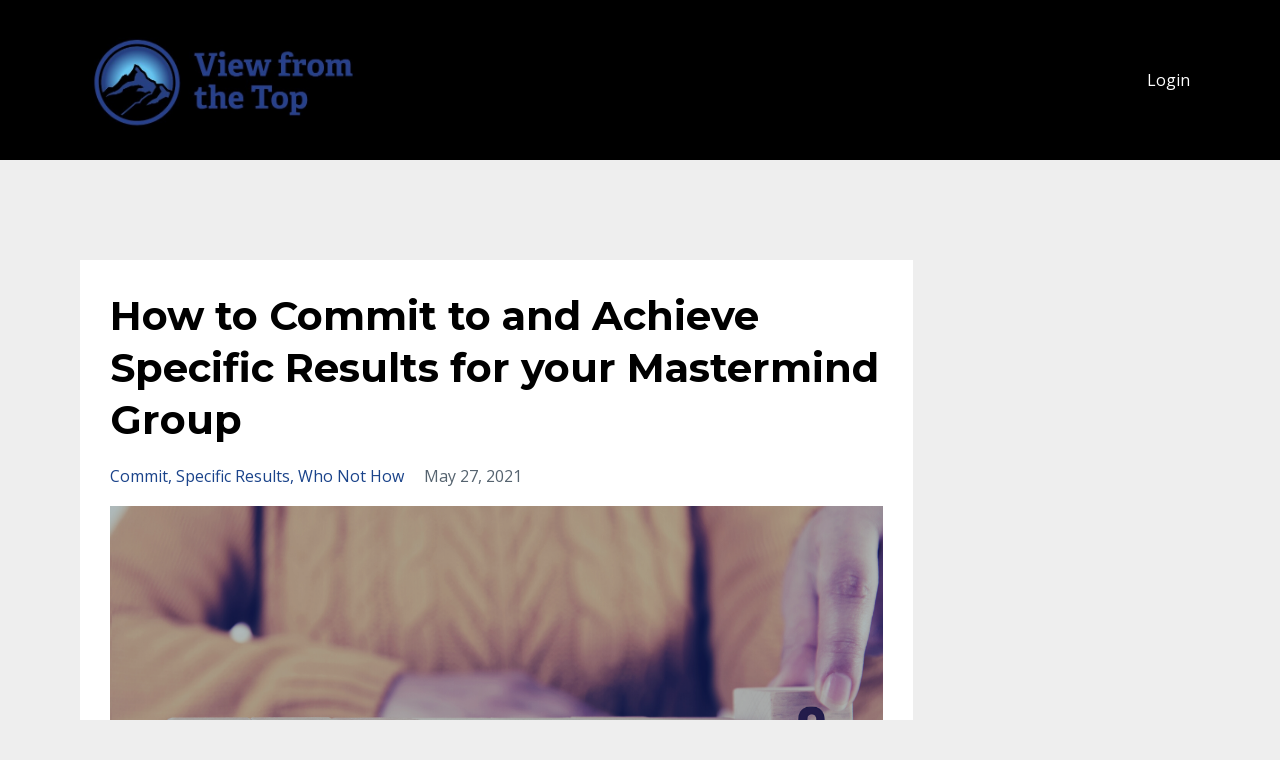

--- FILE ---
content_type: text/html; charset=utf-8
request_url: https://learn.themastermindplaybook.com/blog?page=3
body_size: 11356
content:
<!DOCTYPE html>
<html lang="en">
  <head>

    <!-- Title and description ================================================== -->
    
              <meta name="csrf-param" content="authenticity_token">
              <meta name="csrf-token" content="gTuMD0roNUcZSfGir6EWlAq0upZonPQqFGT2W6lELCTjMjeZ+SNA/IjeSBFGZyfcRxjp424DkVtMWYgzk3u/JQ==">
            
    <title>
      
        Aaron Walker's The Mastermind Playbook
      
    </title>
    <meta charset="utf-8" />
    <meta content="IE=edge,chrome=1" http-equiv="X-UA-Compatible">
    <meta name="viewport" content="width=device-width, initial-scale=1, maximum-scale=1, user-scalable=no">
    
      <meta name="description" content="Learn how to implement a turn-key Mastermind Group with our proven blueprint. Stop consulting by the hour and instead scale your own mastermind with scalable monthly revenue. The Mastermind Playbook is a proven system to monetize your tribe!" />
    

    <!-- Helpers ================================================== -->
    <meta property="og:type" content="website">
<meta property="og:url" content="https://learn.themastermindplaybook.com/blog">
<meta name="twitter:card" content="summary_large_image">

<meta property="og:title" content="Aaron Walker's The Mastermind Playbook">
<meta name="twitter:title" content="Aaron Walker's The Mastermind Playbook">


<meta property="og:description" content="Learn how to implement a turn-key Mastermind Group with our proven blueprint. Stop consulting by the hour and instead scale your own mastermind with scalable monthly revenue. The Mastermind Playbook is a proven system to monetize your tribe!">
<meta name="twitter:description" content="Learn how to implement a turn-key Mastermind Group with our proven blueprint. Stop consulting by the hour and instead scale your own mastermind with scalable monthly revenue. The Mastermind Playbook is a proven system to monetize your tribe!">


<meta property="og:image" content="https://kajabi-storefronts-production.kajabi-cdn.com/kajabi-storefronts-production/sites/68693/images/ttggdzwXS2CHvaqJdoKg_file.jpg">
<meta name="twitter:image" content="https://kajabi-storefronts-production.kajabi-cdn.com/kajabi-storefronts-production/sites/68693/images/ttggdzwXS2CHvaqJdoKg_file.jpg">


    <link href="https://kajabi-storefronts-production.kajabi-cdn.com/kajabi-storefronts-production/themes/1208963/assets/favicon.png?1690496332549574?v=2" rel="shortcut icon" />
    <link rel="canonical" href="https://learn.themastermindplaybook.com/blog" />

    <!-- CSS ================================================== -->
    <link rel="stylesheet" href="https://maxcdn.bootstrapcdn.com/bootstrap/4.0.0-alpha.4/css/bootstrap.min.css" integrity="sha384-2hfp1SzUoho7/TsGGGDaFdsuuDL0LX2hnUp6VkX3CUQ2K4K+xjboZdsXyp4oUHZj" crossorigin="anonymous">
    <link rel="stylesheet" href="https://maxcdn.bootstrapcdn.com/font-awesome/4.5.0/css/font-awesome.min.css">
    
      <link href="//fonts.googleapis.com/css?family=Open+Sans:400,700,400italic,700italic|Montserrat:400,700,400italic,700italic" rel="stylesheet" type="text/css">
    
    <link rel="stylesheet" media="screen" href="https://kajabi-app-assets.kajabi-cdn.com/assets/core-0d125629e028a5a14579c81397830a1acd5cf5a9f3ec2d0de19efb9b0795fb03.css" />
    <link rel="stylesheet" media="screen" href="https://kajabi-storefronts-production.kajabi-cdn.com/kajabi-storefronts-production/themes/1208963/assets/styles.css?1690496332549574" />
    <link rel="stylesheet" media="screen" href="https://kajabi-storefronts-production.kajabi-cdn.com/kajabi-storefronts-production/themes/1208963/assets/overrides.css?1690496332549574" />

    <!-- Container Width ================================================== -->
    
    

    <!-- Optional Background Image ======================================== -->
    

    <!-- Full Bleed Or Container ================================================== -->
    

    <!-- Header hook ================================================== -->
    <link rel="alternate" type="application/rss+xml" title="Aaron Walker&#39;s The Mastermind Playbook" href="https://learn.themastermindplaybook.com/blog.rss" /><script type="text/javascript">
  var Kajabi = Kajabi || {};
</script>
<script type="text/javascript">
  Kajabi.currentSiteUser = {
    "id" : "-1",
    "type" : "Guest",
    "contactId" : "",
  };
</script>
<script type="text/javascript">
  Kajabi.theme = {
    activeThemeName: "Premier Site",
    previewThemeId: null,
    editor: false
  };
</script>
<meta name="turbo-prefetch" content="false">
<style type="text/css">
  #editor-overlay {
    display: none;
    border-color: #2E91FC;
    position: absolute;
    background-color: rgba(46,145,252,0.05);
    border-style: dashed;
    border-width: 3px;
    border-radius: 3px;
    pointer-events: none;
    cursor: pointer;
    z-index: 10000000000;
  }
  .editor-overlay-button {
    color: white;
    background: #2E91FC;
    border-radius: 2px;
    font-size: 13px;
    margin-inline-start: -24px;
    margin-block-start: -12px;
    padding-block: 3px;
    padding-inline: 10px;
    text-transform:uppercase;
    font-weight:bold;
    letter-spacing:1.5px;

    left: 50%;
    top: 50%;
    position: absolute;
  }
</style>
<script src="https://kajabi-app-assets.kajabi-cdn.com/vite/assets/track_analytics-999259ad.js" crossorigin="anonymous" type="module"></script><link rel="modulepreload" href="https://kajabi-app-assets.kajabi-cdn.com/vite/assets/stimulus-576c66eb.js" as="script" crossorigin="anonymous">
<link rel="modulepreload" href="https://kajabi-app-assets.kajabi-cdn.com/vite/assets/track_product_analytics-9c66ca0a.js" as="script" crossorigin="anonymous">
<link rel="modulepreload" href="https://kajabi-app-assets.kajabi-cdn.com/vite/assets/stimulus-e54d982b.js" as="script" crossorigin="anonymous">
<link rel="modulepreload" href="https://kajabi-app-assets.kajabi-cdn.com/vite/assets/trackProductAnalytics-3d5f89d8.js" as="script" crossorigin="anonymous">      <script type="text/javascript">
        if (typeof (window.rudderanalytics) === "undefined") {
          !function(){"use strict";window.RudderSnippetVersion="3.0.3";var sdkBaseUrl="https://cdn.rudderlabs.com/v3"
          ;var sdkName="rsa.min.js";var asyncScript=true;window.rudderAnalyticsBuildType="legacy",window.rudderanalytics=[]
          ;var e=["setDefaultInstanceKey","load","ready","page","track","identify","alias","group","reset","setAnonymousId","startSession","endSession","consent"]
          ;for(var n=0;n<e.length;n++){var t=e[n];window.rudderanalytics[t]=function(e){return function(){
          window.rudderanalytics.push([e].concat(Array.prototype.slice.call(arguments)))}}(t)}try{
          new Function('return import("")'),window.rudderAnalyticsBuildType="modern"}catch(a){}
          if(window.rudderAnalyticsMount=function(){
          "undefined"==typeof globalThis&&(Object.defineProperty(Object.prototype,"__globalThis_magic__",{get:function get(){
          return this},configurable:true}),__globalThis_magic__.globalThis=__globalThis_magic__,
          delete Object.prototype.__globalThis_magic__);var e=document.createElement("script")
          ;e.src="".concat(sdkBaseUrl,"/").concat(window.rudderAnalyticsBuildType,"/").concat(sdkName),e.async=asyncScript,
          document.head?document.head.appendChild(e):document.body.appendChild(e)
          },"undefined"==typeof Promise||"undefined"==typeof globalThis){var d=document.createElement("script")
          ;d.src="https://polyfill-fastly.io/v3/polyfill.min.js?version=3.111.0&features=Symbol%2CPromise&callback=rudderAnalyticsMount",
          d.async=asyncScript,document.head?document.head.appendChild(d):document.body.appendChild(d)}else{
          window.rudderAnalyticsMount()}window.rudderanalytics.load("2apYBMHHHWpiGqicceKmzPebApa","https://kajabiaarnyhwq.dataplane.rudderstack.com",{})}();
        }
      </script>
      <script type="text/javascript">
        if (typeof (window.rudderanalytics) !== "undefined") {
          rudderanalytics.page({"account_id":"10822","site_id":"68693"});
        }
      </script>
      <script type="text/javascript">
        if (typeof (window.rudderanalytics) !== "undefined") {
          (function () {
            function AnalyticsClickHandler (event) {
              const targetEl = event.target.closest('a') || event.target.closest('button');
              if (targetEl) {
                rudderanalytics.track('Site Link Clicked', Object.assign(
                  {"account_id":"10822","site_id":"68693"},
                  {
                    link_text: targetEl.textContent.trim(),
                    link_href: targetEl.href,
                    tag_name: targetEl.tagName,
                  }
                ));
              }
            };
            document.addEventListener('click', AnalyticsClickHandler);
          })();
        }
      </script>
<script>
!function(f,b,e,v,n,t,s){if(f.fbq)return;n=f.fbq=function(){n.callMethod?
n.callMethod.apply(n,arguments):n.queue.push(arguments)};if(!f._fbq)f._fbq=n;
n.push=n;n.loaded=!0;n.version='2.0';n.agent='plkajabi';n.queue=[];t=b.createElement(e);t.async=!0;
t.src=v;s=b.getElementsByTagName(e)[0];s.parentNode.insertBefore(t,s)}(window,
                                                                      document,'script','https://connect.facebook.net/en_US/fbevents.js');


fbq('init', '1966001183685434');
fbq('track', "PageView");</script>
<noscript><img height="1" width="1" style="display:none"
src="https://www.facebook.com/tr?id=1966001183685434&ev=PageView&noscript=1"
/></noscript>
<meta name='site_locale' content='en'><style type="text/css">
  /* Font Awesome 4 */
  .fa.fa-twitter{
    font-family:sans-serif;
  }
  .fa.fa-twitter::before{
    content:"𝕏";
    font-size:1.2em;
  }

  /* Font Awesome 5 */
  .fab.fa-twitter{
    font-family:sans-serif;
  }
  .fab.fa-twitter::before{
    content:"𝕏";
    font-size:1.2em;
  }
</style>
<link rel="stylesheet" href="https://cdn.jsdelivr.net/npm/@kajabi-ui/styles@1.0.4/dist/kajabi_products/kajabi_products.css" />
<script type="module" src="https://cdn.jsdelivr.net/npm/@pine-ds/core@3.14.1/dist/pine-core/pine-core.esm.js"></script>
<script nomodule src="https://cdn.jsdelivr.net/npm/@pine-ds/core@3.14.1/dist/pine-core/index.esm.js"></script>

  </head>
  <body>
    <div class="container container--main container--default">
      <div class="content-wrap">
        <div id="section-header" data-section-id="header"><!-- Header Variables -->























<!-- KJB Settings Variables -->





<style>
  .header {
    background: #000000;
  }
  
    .header--dark a, .header--dark a:hover, .header--dark a:not([href]):not([tabindex]) {
      color: #ffffff;
    }
    .header--light a, .header--light a:hover, .header--light a:not([href]):not([tabindex]) {
      color: #ffffff;
    }
  
  .header .logo--text, .header--left .header-menu a {
    line-height: 100px;
  }
  .header .logo--image {
    height: 100px;
  }
  .header .logo img {
    max-height: 100px;
  }
  .announcement {
      background: #2e91fc;
      color: #fff;
    }
  /*============================================================================
    #Header User Menu Styles
  ==============================================================================*/
  .header .user__dropdown {
    background: #010101;
    top: 130px;
  }
  .header--center .user__dropdown {
    top: 50px;
  }
  
    .header .user__dropdown a {
      color: #ffffff;
    }
  
  /*============================================================================
    #Header Responsive Styles
  ==============================================================================*/
  @media (max-width: 767px) {
    .header .logo--text {
      line-height: 100px;
    }
    .header .logo--image {
      max-height: 100px;
    }
    .header .logo img {
      max-height: 100px;
    }
    .header .header-ham {
      top: 50px;
    }
  }
</style>



  <!-- Announcement Variables -->






<!-- KJB Settings Variables -->


<style>
  .announcement {
    background: #2e91fc;
    color: #fff;
  }
  a.announcement:hover {
    color: #fff;
  }
</style>



  <div class="header header--dark header--left" kjb-settings-id="sections_header_settings_background_color">
    <div class="container">
      
        <a href="/" class="logo logo--image">
          <img src="https://kajabi-storefronts-production.kajabi-cdn.com/kajabi-storefronts-production/themes/1208963/settings_images/IZPVJi4SSzKaU57d3xwz_file.jpg" kjb-settings-id="sections_header_settings_logo"/>
        </a>
      
      <div class="header-ham">
        <span></span>
        <span></span>
        <span></span>
      </div>
      <div kjb-settings-id="sections_header_settings_menu" class="header-menu">
        
        
        <!-- User Dropdown Variables -->





<!-- KJB Settings Variables -->






  <span kjb-settings-id="sections_header_settings_language_login"><a href="/login">Login</a></span>


      </div>
    </div>
  </div>


</div>
        


        <div id="section-hero_blog" data-section-id="hero_blog">

</div>
<div id="" class="section section--global">
  <div class="container">
    <div class="row section__row">
      <div class="section__body col-lg-9">
        <div id="section-blog_listing_body" data-section-id="blog_listing_body">
  
    <div class="panel blog fluid-video">
  <div class="panel__body">
    <h2 class="blog__title"><a href="/blog/how-to-commit-to-and-achieve-specific-results-for-your-mastermind-group">How to Commit to and Achieve Specific Results for your Mastermind Group</a></h2>
    <div class="blog__info">
      
        <span class="blog__tags" kjb-settings-id="sections_blog_listing_body_settings_show_tags">
          
            
              <a href="https://learn.themastermindplaybook.com/blog?tag=commit">commit</a>
            
              <a href="https://learn.themastermindplaybook.com/blog?tag=specific+results">specific results</a>
            
              <a href="https://learn.themastermindplaybook.com/blog?tag=who+not+how">who not how</a>
            
          
        </span>
      
      
        <span class="blog__date" kjb-settings-id="sections_blog_listing_body_settings_show_date">May 27, 2021</span>
      
      
    </div>
    
    
  
    
      <a href="/blog/how-to-commit-to-and-achieve-specific-results-for-your-mastermind-group"><img src="https://kajabi-storefronts-production.kajabi-cdn.com/kajabi-storefronts-production/blogs/20259/images/ujdKQznnRWC2PX09p6v5_Copy_of_TMP_Blog_Template_Kajabi_1_1.png" class="img-fluid"/></a>
    
  


    
    
    <div class="blog__conent"><p> </p>
<p><span style='font-weight: 400;'>Brian K. McRae left behind his corporate job in B2B IT training to start his own mortgage referral business, achieving impressive results and building a mastermind group along the way. Brian even began coaching other business owners, helping them to master his signature concept of becoming “radically referable.” Somehow, despite these early successes, Brian couldn’t shake the feeling that he wasn’t helping as many people as he could.</span></p>
<p> </p>
<p><span style='font-weight: 400;'>The principles he taught had changed his life, and he knew they had the ability to do the same for more people, if only he could reach them. That’s when Brian discovered The mastermind Playbook and began to set conscious and specific goals towards growing his mastermind group and coaching practice. Those commitments - and the accountability provided by a group of mentors and confidants - gave him the push he needed to make the impact he desired.</span></p>
<p> </p>
<p><span style='font-weight: 400;'>Since setting those ambitious goals, Brian managed to double the fees for his mastermind group and ne</span>...</p></div>
    <a class="blog__more" href="/blog/how-to-commit-to-and-achieve-specific-results-for-your-mastermind-group" kjb-settings-id="sections_blog_listing_body_settings_read_more">Continue Reading...</a>
  </div>
</div>

  
    <div class="panel blog fluid-video">
  <div class="panel__body">
    <h2 class="blog__title"><a href="/blog/how-mastermind-leaders-can-shift-their-mindsets-from-competition-to-collaboration">How Mastermind Leaders Can Shift Their Mindsets from Competition to Collaboration</a></h2>
    <div class="blog__info">
      
        <span class="blog__tags" kjb-settings-id="sections_blog_listing_body_settings_show_tags">
          
            
              <a href="https://learn.themastermindplaybook.com/blog?tag=collaboration">collaboration</a>
            
              <a href="https://learn.themastermindplaybook.com/blog?tag=who+not+how">who not how</a>
            
          
        </span>
      
      
        <span class="blog__date" kjb-settings-id="sections_blog_listing_body_settings_show_date">May 20, 2021</span>
      
      
    </div>
    
    
  
    
      <a href="/blog/how-mastermind-leaders-can-shift-their-mindsets-from-competition-to-collaboration"><img src="https://kajabi-storefronts-production.kajabi-cdn.com/kajabi-storefronts-production/blogs/20259/images/kDijaa6zSUW18aTCzV64_TMP_Blog_Template_Kajabi_1_1.png" class="img-fluid"/></a>
    
  


    
    
    <div class="blog__conent"><p> </p>
<p><span style='font-weight: 400;'>The collaborative power of stages changed Peter Vargas’ life forever. Specifically, hearing inspirational speakers on a stage provided the catalyst for him to repair his relationship with his father and found a multi-million dollar company based on connecting people to the right stages and speaking opportunities. Pete even grew his company, Advance Your Reach, by sharing stages with legendary speakers like Michael Phelps, Robert Cialdini, and Sarah Blakely. </span></p>
<p> </p>
<p><span style='font-weight: 400;'>Finding the right stage or platform allows leaders to connect to an audience with a powerful spirit of collaboration. This collaborative ethos empowers leaders to tell their story, and open the door to fruitful relationship-building and networking. </span></p>
<p> </p>
<p><span style='font-weight: 400;'>Unfortunately, many leaders miss out on opportunities to collaborate with others because they get stuck in a mindset of scarcity and competition. Rather than building win-win relationships, they’re bent on getting ahead by sabotaging others. They see others as competitors ins</span>...</p></div>
    <a class="blog__more" href="/blog/how-mastermind-leaders-can-shift-their-mindsets-from-competition-to-collaboration" kjb-settings-id="sections_blog_listing_body_settings_read_more">Continue Reading...</a>
  </div>
</div>

  
    <div class="panel blog fluid-video">
  <div class="panel__body">
    <h2 class="blog__title"><a href="/blog/the-art-of-saying-no-without-burning-bridges">The Art of Saying "No" Without Burning Bridges</a></h2>
    <div class="blog__info">
      
        <span class="blog__tags" kjb-settings-id="sections_blog_listing_body_settings_show_tags">
          
            
              <a href="https://learn.themastermindplaybook.com/blog?tag=who+not+how">who not how</a>
            
          
        </span>
      
      
        <span class="blog__date" kjb-settings-id="sections_blog_listing_body_settings_show_date">May 13, 2021</span>
      
      
    </div>
    
    
  
    
      <a href="/blog/the-art-of-saying-no-without-burning-bridges"><img src="https://kajabi-storefronts-production.kajabi-cdn.com/kajabi-storefronts-production/blogs/20259/images/1aILvXBDREOJkUKGtcio_TMP_Blog_Template_kajabi_5.png" class="img-fluid"/></a>
    
  


    
    
    <div class="blog__conent"><p> </p>
<p><span style='font-weight: 400;'>Tommy Breedlove built a name for himself as an industry-leading businessman long ago, but somewhere along the way he realized his blind ambition was preventing him from living a well-rounded and balanced life. This epiphany led to a journey of self-exploration which culminated in a renowned coaching practice, one that made Tommy a sought-after keynote speaker and world-class mastermind facilitator.</span></p>
<p> </p>
<p><span style='font-weight: 400;'>Tommy credits the </span><a href='https://www.youtube.com/watch?v=QtSSIx6NST4&amp;ab_channel=AaronWalker'><span style='font-weight: 400;'>knowledge he learned from The Mastermind Playbook</span></a><span style='font-weight: 400;'> for his breakout success as a mastermind leader, and </span><em><span style='font-weight: 400;'>the ability to say no to the wrong opportunities</span></em><span style='font-weight: 400;'> for showing him how to simplify his life and help others do the same. </span></p>
<p> </p>
<p><span style='font-weight: 400;'>Looking at Tommy’s transition from a successful-but-overwhelmed businessman to a truly happy and well-rounded leader brings to mind chapter 8 of Dan Sullivan’s </span><em><span style='font-weight: 400;'>Who Not How</span></em><span style='font-weight: 400;'>. Chapter 8 is titled “How to Avoid the Wrong Whos, Even Highly Attractive Ones,” and talks about why the </span><strong>capacity to say “no”</strong><span style='font-weight: 400;'> to the wrong opportunities is just as important </span>...</p></div>
    <a class="blog__more" href="/blog/the-art-of-saying-no-without-burning-bridges" kjb-settings-id="sections_blog_listing_body_settings_read_more">Continue Reading...</a>
  </div>
</div>

  
    <div class="panel blog fluid-video">
  <div class="panel__body">
    <h2 class="blog__title"><a href="/blog/big-a-aaron-walker-shares-about-significance-and-living-to-make-a-difference-with-lantz-howard-from-championhope-com-3">Big A – Aaron Walker Shares about Significance and Living to Make a Difference with Lantz Howard from ChampionHope.com</a></h2>
    <div class="blog__info">
      
        <span class="blog__tags" kjb-settings-id="sections_blog_listing_body_settings_show_tags">
          
            
              <a href="https://learn.themastermindplaybook.com/blog?tag=podcast+interview">podcast interview</a>
            
          
        </span>
      
      
        <span class="blog__date" kjb-settings-id="sections_blog_listing_body_settings_show_date">May 07, 2021</span>
      
      
    </div>
    
    
  
    
      <a href="/blog/big-a-aaron-walker-shares-about-significance-and-living-to-make-a-difference-with-lantz-howard-from-championhope-com-3"><img src="https://kajabi-storefronts-production.kajabi-cdn.com/kajabi-storefronts-production/blogs/20259/images/da3V5OAxT2ewfQKcJjuq_CA3DC879-853B-42A4-BA7C-CF0B47CD938F.jpeg" class="img-fluid"/></a>
    
  


    
    
    <div class="blog__conent"><p>Listen Here: https://anchor.fm/champion-hope/episodes/Big-A---Aaron-Walker-Shares-about-Living-a-Significant-Life-and-the-Value-of-a-Deep-Mastermind-evs3s5</p>
<p>Big A:</p>
<p>Lantz, how’s it going buddy?</p>
<p>Lantz Howard:</p>
<p>Good morning Big A.</p>
<p>Big A:</p>
<p>Doing okay?</p>
<p>Lantz Howard:</p>
<p>I’m well. Thank you so much. Thank you. It’s nice and cool here this morning. A little bit of rain in north Texas. What’s going on in the Nashville area?</p>
<p>Big A:</p>
<p>Overcast. It’s not terrible. It’s comfortable. The weather’s comfortable outside, but it’s a little overcast. I like sun. I got a little sinus stuff going on today. So I’m fighting through that. I’ve been in the steam room for about a half hour this morning trying to get all this out of my head. But it’s good. I feel great other than just this little bit of coughing, little bit of head trash. If you can tolerate that I’m fired up and ready to go.</p>
<p>Lantz Howard:</p>
<p>Well I am honored to have you, absolutely. Let’s dive in. Quick introduction for Mr. Big A here. Made m...</p></div>
    <a class="blog__more" href="/blog/big-a-aaron-walker-shares-about-significance-and-living-to-make-a-difference-with-lantz-howard-from-championhope-com-3" kjb-settings-id="sections_blog_listing_body_settings_read_more">Continue Reading...</a>
  </div>
</div>

  
    <div class="panel blog fluid-video">
  <div class="panel__body">
    <h2 class="blog__title"><a href="/blog/why-it-s-ok-for-mastermind-leaders-to-ask-for-help">Why It’s Ok for Mastermind Leaders to Ask For Help</a></h2>
    <div class="blog__info">
      
        <span class="blog__tags" kjb-settings-id="sections_blog_listing_body_settings_show_tags">
          
            
              <a href="https://learn.themastermindplaybook.com/blog?tag=live+events">live events</a>
            
              <a href="https://learn.themastermindplaybook.com/blog?tag=who+not+how">who not how</a>
            
          
        </span>
      
      
        <span class="blog__date" kjb-settings-id="sections_blog_listing_body_settings_show_date">May 07, 2021</span>
      
      
    </div>
    
    
  
    
      <a href="/blog/why-it-s-ok-for-mastermind-leaders-to-ask-for-help"><img src="https://kajabi-storefronts-production.kajabi-cdn.com/kajabi-storefronts-production/blogs/20259/images/2MAcmjzQRqffoPPlFu3N_TMP_Blog_Template_kajabi_4.png" class="img-fluid"/></a>
    
  


    
    
    <div class="blog__conent"><p><em><span style='font-weight: 400;'>The Power of &quot;Who Not How&quot;</span></em></p>
<p><br/><br/></p>
<p><span style='font-weight: 400;'>I&apos;m on fire as I write this! Just a couple of weeks ago, we hosted our Iron Sharpens Iron Mastermind Retreat in Nashville, Tennessee. These retreats never fail to renew my love of mastermind groups. </span></p>
<p> </p>
<p><span style='font-weight: 400;'>Imagine over 100 men from around the country gathering together to support and empower each other. That kind of energy just feels different! Each member gets the chance to share recent successes, current obstacles, and things they&apos;re looking forward to. We also bring in top-level speakers to inspire and motivate our mastermind group members. </span></p>
<p> </p>
<p><span style='font-weight: 400;'>These in-person events really bolster our weekly Zoom meetings. If you think connections are made during those weekly calls, imagine the connections made in-person. I’ve noticed something about people. All you have to do is set the stage for genuine conversations and they’ll take care of the rest. </span></p>
<p> </p>
<p><span style='font-weight: 400;'>It’s part of my vision that every member of my online mastermind groups reach their full potential. That’s the re</span>...</p></div>
    <a class="blog__more" href="/blog/why-it-s-ok-for-mastermind-leaders-to-ask-for-help" kjb-settings-id="sections_blog_listing_body_settings_read_more">Continue Reading...</a>
  </div>
</div>

  
    <div class="panel blog fluid-video">
  <div class="panel__body">
    <h2 class="blog__title"><a href="/blog/the-hidden-secrets-of-making-a-difference-with-your-mastermind">The Hidden Secrets of Making a Difference with Your Mastermind </a></h2>
    <div class="blog__info">
      
        <span class="blog__tags" kjb-settings-id="sections_blog_listing_body_settings_show_tags">
          
            
              <a href="https://learn.themastermindplaybook.com/blog?tag=business+made+simple">business made simple</a>
            
              <a href="https://learn.themastermindplaybook.com/blog?tag=execution">execution</a>
            
          
        </span>
      
      
        <span class="blog__date" kjb-settings-id="sections_blog_listing_body_settings_show_date">Apr 29, 2021</span>
      
      
    </div>
    
    
  
    
      <a href="/blog/the-hidden-secrets-of-making-a-difference-with-your-mastermind"><img src="https://kajabi-storefronts-production.kajabi-cdn.com/kajabi-storefronts-production/blogs/20259/images/Quru25QGHqiDCt80uAwF_TMP_Blog_Template_kajabi_3.png" class="img-fluid"/></a>
    
  


    
    
    <div class="blog__conent"><p><em><span style='font-weight: 400;'>How to ensure members thrive, even when they’re not sitting in the group meeting</span></em></p>
<p> </p>
<p><span style='font-weight: 400;'>A good mastermind group can give a person a leg up in life or business. </span></p>
<p> </p>
<p><span style='font-weight: 400;'>A </span><strong><em>great</em></strong><span style='font-weight: 400;'> mastermind group can be life-changing. </span></p>
<p> </p>
<p><span style='font-weight: 400;'>But what separates good from great? </span></p>
<p> </p>
<p><span style='font-weight: 400;'>The resources you provide? Thanks to the internet, anybody can provide good resources. </span></p>
<p> </p>
<p><span style='font-weight: 400;'>Is it the camaraderie available in your online mastermind group? There’s a chance the atmosphere in your group is better than others, but it won’t make your members see your group as truly great. </span></p>
<p> </p>
<p><span style='font-weight: 400;'>The best return on investment you can give those in your online mastermind group is the gift of execution. If you can encourage people to take the necessary steps to achieve their goals, they’ll remember you fondly. This will lead them to refer their friends and colleagues to join your group. </span></p>
<p> </p>
<p><span style='font-weight: 400;'>After all, we know execution is what really matters. You can have all the ideas in the world. If you never execute them, your dreams will never come true</span>...</p></div>
    <a class="blog__more" href="/blog/the-hidden-secrets-of-making-a-difference-with-your-mastermind" kjb-settings-id="sections_blog_listing_body_settings_read_more">Continue Reading...</a>
  </div>
</div>

  
    <div class="panel blog fluid-video">
  <div class="panel__body">
    <h2 class="blog__title"><a href="/blog/are-you-feeling-out-of-control-here-s-what-the-best-mastermind-leaders-do">Are You Feeling Out of Control? Here’s What the Best Mastermind Leaders Do</a></h2>
    <div class="blog__info">
      
        <span class="blog__tags" kjb-settings-id="sections_blog_listing_body_settings_show_tags">
          
            
              <a href="https://learn.themastermindplaybook.com/blog?tag=business+made+simple">business made simple</a>
            
              <a href="https://learn.themastermindplaybook.com/blog?tag=management">management</a>
            
          
        </span>
      
      
        <span class="blog__date" kjb-settings-id="sections_blog_listing_body_settings_show_date">Apr 22, 2021</span>
      
      
    </div>
    
    
  
    
      <a href="/blog/are-you-feeling-out-of-control-here-s-what-the-best-mastermind-leaders-do"><img src="https://kajabi-storefronts-production.kajabi-cdn.com/kajabi-storefronts-production/blogs/20259/images/UsfhrRMAQN2puKn4OMOJ_TMP_Blog_Template_kajabi_2.png" class="img-fluid"/></a>
    
  


    
    
    <div class="blog__conent"><p><em><span style='font-weight: 400;'>A brief guide to better management</span></em></p>
<p> </p>
<p><span style='font-weight: 400;'>I’m going to tell you something you already know. Management is difficult. </span></p>
<p> </p>
<p><span style='font-weight: 400;'>I wish it wasn’t, but it’s true. </span></p>
<p> </p>
<p><span style='font-weight: 400;'>What’s a mastermind group leader to do? You could pack it in and choose to not manage people. But that would be a surefire way to miss out on the impact and connections you could make. </span></p>
<p> </p>
<p><span style='font-weight: 400;'>We all know mastermind groups can be life-changing, so quitting is off the table. The way I see it, you only have one option: get better at managing yourself and others. </span></p>
<p> </p>
<p><span style='font-weight: 400;'>But how do you do this? Think of the management industry. There are thousands of managers across the world. Many make entire careers out of managing other people. These individuals make it their mission to observe, dissect, and guide the habits of those around them. </span></p>
<p> </p>
<p><span style='font-weight: 400;'>If you don’t have years to pour into management, it may feel like you’ll never be the manager you want to be. Get that thought out of your head! You </span><em><span style='font-weight: 400;'>can</span></em><span style='font-weight: 400;'> become a top-notch manager. </span></p>
<p> </p>
<p><span style='font-weight: 400;'>By now, I hope you r</span>...</p></div>
    <a class="blog__more" href="/blog/are-you-feeling-out-of-control-here-s-what-the-best-mastermind-leaders-do" kjb-settings-id="sections_blog_listing_body_settings_read_more">Continue Reading...</a>
  </div>
</div>

  
    <div class="panel blog fluid-video">
  <div class="panel__body">
    <h2 class="blog__title"><a href="/blog/the-truth-about-growing-a-mastermind-group">The Truth About Growing A Mastermind Group</a></h2>
    <div class="blog__info">
      
        <span class="blog__tags" kjb-settings-id="sections_blog_listing_body_settings_show_tags">
          
            
              <a href="https://learn.themastermindplaybook.com/blog?tag=clarity">clarity</a>
            
              <a href="https://learn.themastermindplaybook.com/blog?tag=framework">framework</a>
            
          
        </span>
      
      
        <span class="blog__date" kjb-settings-id="sections_blog_listing_body_settings_show_date">Apr 12, 2021</span>
      
      
    </div>
    
    
  
    
      <a href="/blog/the-truth-about-growing-a-mastermind-group"><img src="https://kajabi-storefronts-production.kajabi-cdn.com/kajabi-storefronts-production/blogs/20259/images/hsyLR2ZqTMSIK3ctD5GA_TMP_Blog_Template_kajabi_1.png" class="img-fluid"/></a>
    
  


    
    
    <div class="blog__conent"><p><em><span style='font-weight: 400;'>How a Sales Framework Changes EVERYTHING</span></em></p>
<p><span style='font-weight: 400;'> </span></p>
<p><span style='font-weight: 400;'>What jobs have you held in the past? What did they teach you?</span></p>
<p> </p>
<p><span style='font-weight: 400;'>I was a general contractor. It was up to me and my partners to construct all different types of buildings. Each building project was different in its own right, but each started with the same </span><em><span style='font-weight: 400;'>thing</span></em><span style='font-weight: 400;'>.</span></p>
<p><span style='font-weight: 400;'> </span></p>
<p><span style='font-weight: 400;'>The </span><em><span style='font-weight: 400;'>thing</span></em><span style='font-weight: 400;'> I speak of applies to running a mastermind group. Once you have it, you can confidently scale your business. On the flip side, it’s obvious if you get this wrong. If the </span><em><span style='font-weight: 400;'>thing </span></em><span style='font-weight: 400;'>isn’t well designed, the business will collapse.  </span></p>
<p><span style='font-weight: 400;'> </span></p>
<p><span style='font-weight: 400;'>What is this fundamental </span><em><span style='font-weight: 400;'>thing</span></em><span style='font-weight: 400;'> I speak of?</span></p>
<p><span style='font-weight: 400;'> </span></p>
<p><span style='font-weight: 400;'>The framework!</span></p>
<p><span style='font-weight: 400;'> </span></p>
<p><span style='font-weight: 400;'>If you’ve seen a building in progress, you know that the framework isn’t fancy. It’s not decorated. It doesn’t have a door, windows, paint, or a roof. It’s not ready for its intended purpose.</span></p>
<p><span style='font-weight: 400;'> </span></p>
<p><span style='font-weight: 400;'>Yet, without it, nothing will ever happen inside the building.</span></p>
<p><span style='font-weight: 400;'> </span></p>
<p><span style='font-weight: 400;'>If your mastermind business is in danger of falling in on itself, you haven’t built the right framework. If I had to</span>...</p></div>
    <a class="blog__more" href="/blog/the-truth-about-growing-a-mastermind-group" kjb-settings-id="sections_blog_listing_body_settings_read_more">Continue Reading...</a>
  </div>
</div>

  
    <div class="panel blog fluid-video">
  <div class="panel__body">
    <h2 class="blog__title"><a href="/blog/tired-of-feeling-unfulfilled-this-is-for-you">Tired of Feeling Unfulfilled? This is for you!</a></h2>
    <div class="blog__info">
      
        <span class="blog__tags" kjb-settings-id="sections_blog_listing_body_settings_show_tags">
          
            Uncategorized
          
        </span>
      
      
        <span class="blog__date" kjb-settings-id="sections_blog_listing_body_settings_show_date">Apr 08, 2021</span>
      
      
    </div>
    
    
  


    
    
    <div class="blog__conent"><p><em><span style='font-weight: 400;'>Why long-held beliefs about prioritization aren’t helpful</span></em></p>
<p> </p>
<p><span style='font-weight: 400;'>Business coaches say it all the time: “Take your to-do list, prioritize the most valuable things, and delegate the rest. It’s the only way to be truly successful.”</span></p>
<p> </p>
<p><span style='font-weight: 400;'>There’s some truth to that, but there&apos;s also more to the story. You need to be self-aware, and learn how to make fewer bad decisions. What I’m trying to say is, </span><strong>don’t put the wrong things first</strong><span style='font-weight: 400;'>. You’ll waste time and energy rigging your schedule to bring you success … in all the wrong places. </span></p>
<p> </p>
<p><span style='font-weight: 400;'>I know this from experience. Before running online mastermind groups, I was a successful general contractor. I had contracts and crews everywhere.</span></p>
<p> </p>
<p><span style='font-weight: 400;'>My wife Robin and I agreed that my role as the family provider was important. I screwed up by assuming it was my </span><em><span style='font-weight: 400;'>only </span></em><span style='font-weight: 400;'>role. As the business grew, my time with my family shrank. Of course, I made it to big events like school concerts and other ceremonies, but time spent building relationships with my wife and daughters </span>...</p></div>
    <a class="blog__more" href="/blog/tired-of-feeling-unfulfilled-this-is-for-you" kjb-settings-id="sections_blog_listing_body_settings_read_more">Continue Reading...</a>
  </div>
</div>

  
    <div class="panel blog fluid-video">
  <div class="panel__body">
    <h2 class="blog__title"><a href="/blog/does-lack-of-clarity-affect-the-growth-of-your-online-mastermind-group">Does Lack of Clarity Affect the Growth of Your Online Mastermind Group?</a></h2>
    <div class="blog__info">
      
        <span class="blog__tags" kjb-settings-id="sections_blog_listing_body_settings_show_tags">
          
            
              <a href="https://learn.themastermindplaybook.com/blog?tag=clarity">clarity</a>
            
              <a href="https://learn.themastermindplaybook.com/blog?tag=the+mastermind+playbook">the mastermind playbook</a>
            
          
        </span>
      
      
        <span class="blog__date" kjb-settings-id="sections_blog_listing_body_settings_show_date">Apr 01, 2021</span>
      
      
    </div>
    
    
  
    
      <a href="/blog/does-lack-of-clarity-affect-the-growth-of-your-online-mastermind-group"><img src="https://kajabi-storefronts-production.kajabi-cdn.com/kajabi-storefronts-production/blogs/20259/images/Y8rp3inTGGATSCIUZjxK_TMP_Blog_Template_kajabi_.png" class="img-fluid"/></a>
    
  


    
    
    <div class="blog__conent"><p><em><span style='font-weight: 400;'>How to Employ the “Story Formula” to Grow Your Mastermind Business</span></em></p>
<p> </p>
<p><span style='font-weight: 400;'>As the springtime sun brings warmer temperatures and longer days, I’m itching to go on long walks! I LOVE to walk. I walk with my family. I walk with friends. And, if you’ve seen my YouTube videos, you know I even walk by myself! </span></p>
<p> </p>
<p><span style='font-weight: 400;'>I especially like walking on nature trails. As you walk, you see little guideposts with messages printed on them. These guideposts tell you where you’re at and where you can go. </span></p>
<p> </p>
<p><span style='font-weight: 400;'>Most of the trails here in Tennessee share routes with other trails. Without the guideposts, it would be easy to walk down the wrong path. It’s better to know where you are, so you can make an informed decision about where to go next.</span></p>
<p> </p>
<p><span style='font-weight: 400;'>Could you imagine starting down a trail without direction? It would be impossible to reach your destination.</span></p>
<p> </p>
<p><span style='font-weight: 400;'>That seems straightforward, doesn’t it? But many business owners make this mistake when it comes to marketing. They say “a lot,” without really saying “anythin</span>...</p></div>
    <a class="blog__more" href="/blog/does-lack-of-clarity-affect-the-growth-of-your-online-mastermind-group" kjb-settings-id="sections_blog_listing_body_settings_read_more">Continue Reading...</a>
  </div>
</div>

  
  
    <div class="pag">
  <div class="pag__cell pag__cell--prev">
    
      <a class="pag__link pag__link--prev" href="?page=2">
        <i class="fa fa-chevron-left"></i>
      </a>
    
  </div>
  
    <div class="pag__cell pag__cell--pages">
      
        
          <a class="pag__link" href="?page=1">1</a>
        
      
        
          <a class="pag__link" href="?page=2">2</a>
        
      
        
          <a class="pag__link pag__link--current" href="?page=3">3</a>
        
      
        
          <a class="pag__link" href="?page=4">4</a>
        
      
        
          <a class="pag__link" href="?page=5">5</a>
        
      
        
          <a class="pag__link" href="?page=6">6</a>
        
      
        
          <a class="pag__link" href="?page=7">7</a>
        
      
        
          <a class="pag__link" href="?page=8">8</a>
        
      
        
          <a class="pag__link" href="?page=9">9</a>
        
      
    </div>
  
  <div class="pag__cell pag__cell--next">
    
      <a class="pag__link pag__link--next" href="/blog?page=4">
        <i class="fa fa-chevron-right"></i>
      </a>
    
  </div>
</div>

  


</div>
      </div>
      <div id="section-blog_sidebar" data-section-id="blog_sidebar">
  <div class="section__sidebar col-lg-3">
    
  </div>



</div>
    </div>
  </div>
</div>
        <div id="section-footer" data-section-id="footer">


<style>
  .footer {
    background: #000000;
  }
  
</style>

  <footer class="footer footer--dark footer--left" kjb-settings-id="sections_footer_settings_background_color">
    <div class="container">
      <div class="footer__text-container">
        
          <img src="https://kajabi-storefronts-production.kajabi-cdn.com/kajabi-storefronts-production/themes/1208963/settings_images/o4k4jrxmT9CrMizwlL1A_file.jpg" class="logo footer__logo" kjb-settings-id="sections_footer_settings_logo"/>
        
        
          <span kjb-settings-id="sections_footer_settings_copyright" class="footer__copyright">&copy; 2026 The Mastermind Playbook</span>
        
        
        
          <div kjb-settings-id="sections_footer_settings_menu" class="footer__menu">
            
              <a class="footer__menu-item" href="https://www.themastermindplaybook.com/dmca">DMCA Policy</a>
            
              <a class="footer__menu-item" href="https://www.themastermindplaybook.com/privacy-policy">Privacy Policy</a>
            
              <a class="footer__menu-item" href="https://www.themastermindplaybook.com/terms-and-conditions">Terms & Conditions</a>
            
          </div>
        
      </div>
      <!-- Section Variables -->

























<!-- KJB Settings Variables -->

















<style>
  .footer .social-icons__icon,
  .footer .social-icons__icon:hover {
    color: #ffffff;
  }
  .footer .social-icons--round .social-icons__icon ,
  .footer .social-icons--square .social-icons__icon {
    background-color: #1a438a;
  }
</style>



    </div>
  </footer>


</div>
      </div>
    </div>
    
      <div id="section-pop_exit" data-section-id="pop_exit">

  



  


</div>
    
    <div id="section-pop_two_step" data-section-id="pop_two_step">






  


<style>
  #two-step {
    display: none;
    /*============================================================================
      #Background Color Override
    ==============================================================================*/
    
      /*============================================================================
        #Text Color Override
      ==============================================================================*/
      color: ;
    
  }
</style>

<div id="two-step" class="pop pop--light">
  <div class="pop__content">
    <div class="pop__inner">
      <div class="pop__body" style="background: #fff;">
        <a class="pop__close">
          Close
        </a>
        
          <img src="https://kajabi-storefronts-production.kajabi-cdn.com/kajabi-storefronts-production/themes/1208963/assets/two_step.jpg?1690496332549574" class="img-fluid" kjb-settings-id="sections_pop_two_step_settings_image"/>
        
        <div class="pop__body--inner">
          
            <div class="block--1492725498873">
              
                  




<style>
  .block--1492725498873 .progress-wrapper .progress-bar {
    width: 50%;
    background-color: #1a438a;
  }
  .block--1492725498873 .progress-wrapper .progress {
    background-color: #f9f9f9;
  }
</style>

<div class="progress-wrapper" kjb-settings-id="sections_pop_two_step_blocks_1492725498873_settings_show_progress">
  <p class="progress-percent" kjb-settings-id="sections_pop_two_step_blocks_1492725498873_settings_progress_text">50% Complete</p>
  <div class="progress">
    <div class="progress-bar progress-bar-striped" kjb-settings-id="sections_pop_two_step_blocks_1492725498873_settings_progress_percent"></div>
  </div>
</div>

                
            </div>
          
            <div class="block--1492725503624">
              
                  <div kjb-settings-id="sections_pop_two_step_blocks_1492725503624_settings_text">
  <h3>Two Step</h3>
<p>Lorem ipsum dolor sit amet, consectetur adipiscing elit, sed do eiusmod tempor incididunt ut labore et dolore magna aliqua.</p>
</div>

              
            </div>
          
          
  


        </div>
      </div>
    </div>
  </div>
</div>

</div>

    <!-- Javascripts ================================================== -->
    <script src="https://kajabi-app-assets.kajabi-cdn.com/assets/core-138bf53a645eb18eb9315f716f4cda794ffcfe0d65f16ae1ff7b927f8b23e24f.js"></script>
    <script charset='ISO-8859-1' src='https://fast.wistia.com/assets/external/E-v1.js'></script>
    <script charset='ISO-8859-1' src='https://fast.wistia.com/labs/crop-fill/plugin.js'></script>
    <script src="https://cdnjs.cloudflare.com/ajax/libs/ouibounce/0.0.12/ouibounce.min.js"></script>
    <script src="https://cdnjs.cloudflare.com/ajax/libs/slick-carousel/1.6.0/slick.min.js"></script>
    <script src="https://kajabi-storefronts-production.kajabi-cdn.com/kajabi-storefronts-production/themes/1208963/assets/scripts.js?1690496332549574"></script>
    <script src="https://cdnjs.cloudflare.com/ajax/libs/tether/1.3.8/js/tether.min.js"></script><!-- Tether for Bootstrap -->
    <script src="https://maxcdn.bootstrapcdn.com/bootstrap/4.0.0-alpha.4/js/bootstrap.min.js" integrity="sha384-VjEeINv9OSwtWFLAtmc4JCtEJXXBub00gtSnszmspDLCtC0I4z4nqz7rEFbIZLLU" crossorigin="anonymous"></script>
    
      <script id="dsq-count-scr" src="//.disqus.com/count.js" async=""></script>
    
  </body>
</html>